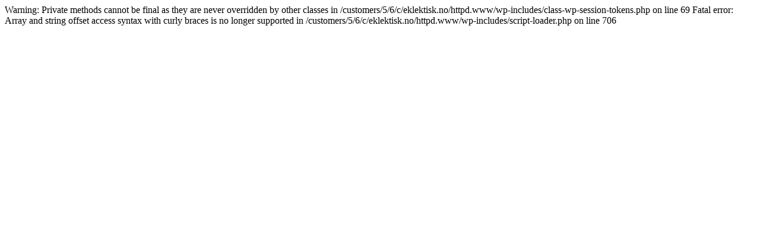

--- FILE ---
content_type: text/html; charset=UTF-8
request_url: http://eklektisk.no/
body_size: 254
content:

Warning: Private methods cannot be final as they are never overridden by other classes in /customers/5/6/c/eklektisk.no/httpd.www/wp-includes/class-wp-session-tokens.php on line 69

Fatal error: Array and string offset access syntax with curly braces is no longer supported in /customers/5/6/c/eklektisk.no/httpd.www/wp-includes/script-loader.php on line 706
